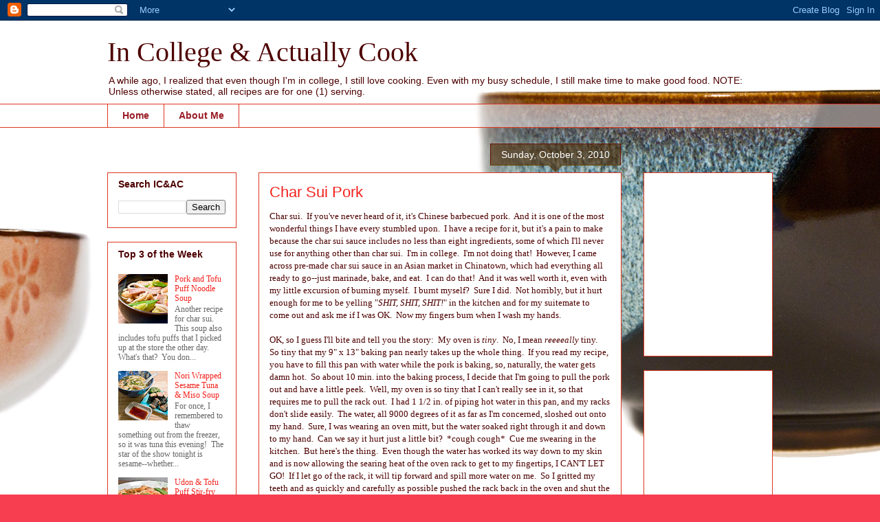

--- FILE ---
content_type: text/html; charset=UTF-8
request_url: http://blog.emilyvukson.com/2010/10/char-sui-pork.html
body_size: 17991
content:
<!DOCTYPE html>
<html class='v2' dir='ltr' xmlns='http://www.w3.org/1999/xhtml' xmlns:b='http://www.google.com/2005/gml/b' xmlns:data='http://www.google.com/2005/gml/data' xmlns:expr='http://www.google.com/2005/gml/expr'>
<head>
<link href='https://www.blogger.com/static/v1/widgets/335934321-css_bundle_v2.css' rel='stylesheet' type='text/css'/>
<meta content='IE=EmulateIE7' http-equiv='X-UA-Compatible'/>
<meta content='width=1100' name='viewport'/>
<meta content='text/html; charset=UTF-8' http-equiv='Content-Type'/>
<meta content='blogger' name='generator'/>
<link href='http://blog.emilyvukson.com/favicon.ico' rel='icon' type='image/x-icon'/>
<link href='http://blog.emilyvukson.com/2010/10/char-sui-pork.html' rel='canonical'/>
<link rel="alternate" type="application/atom+xml" title="In College &amp; Actually Cook - Atom" href="http://blog.emilyvukson.com/feeds/posts/default" />
<link rel="alternate" type="application/rss+xml" title="In College &amp; Actually Cook - RSS" href="http://blog.emilyvukson.com/feeds/posts/default?alt=rss" />
<link rel="service.post" type="application/atom+xml" title="In College &amp; Actually Cook - Atom" href="https://www.blogger.com/feeds/7258903561442080377/posts/default" />

<link rel="alternate" type="application/atom+xml" title="In College &amp; Actually Cook - Atom" href="http://blog.emilyvukson.com/feeds/2449830597599864511/comments/default" />
<!--Can't find substitution for tag [blog.ieCssRetrofitLinks]-->
<link href='https://blogger.googleusercontent.com/img/b/R29vZ2xl/AVvXsEiTlxZ68WCVq0LOVfWWl0OGmprLNs8dSTWTq2HZZMoLKsb5ttzNSbSc9hB6uVqhU1PQpAN29v0c5i8X4zMUY_T0xMR2sz93Y5NB5hGJkffvyFYiWO3x60lw-CzD91KilE8_j17dZ5GcV7u4/s400/char_sui+copy.JPG' rel='image_src'/>
<meta content='http://blog.emilyvukson.com/2010/10/char-sui-pork.html' property='og:url'/>
<meta content='Char Sui Pork' property='og:title'/>
<meta content='Char sui.  If you&#39;ve never heard of it, it&#39;s Chinese barbecued pork.  And it is one of the most wonderful things I have every stumbled upon....' property='og:description'/>
<meta content='https://blogger.googleusercontent.com/img/b/R29vZ2xl/AVvXsEiTlxZ68WCVq0LOVfWWl0OGmprLNs8dSTWTq2HZZMoLKsb5ttzNSbSc9hB6uVqhU1PQpAN29v0c5i8X4zMUY_T0xMR2sz93Y5NB5hGJkffvyFYiWO3x60lw-CzD91KilE8_j17dZ5GcV7u4/w1200-h630-p-k-no-nu/char_sui+copy.JPG' property='og:image'/>
<title>In College &amp; Actually Cook: Char Sui Pork</title>
<style id='page-skin-1' type='text/css'><!--
/*
-----------------------------------------------
Blogger Template Style
Name:     Awesome Inc.
Designer: Tina Chen
URL:      tinachen.org
----------------------------------------------- */
/* Variable definitions
====================
<Variable name="keycolor" description="Main Color" type="color" default="#ffffff"/>
<Group description="Page" selector="body">
<Variable name="body.font" description="Font" type="font"
default="normal normal 13px Arial, Tahoma, Helvetica, FreeSans, sans-serif"/>
<Variable name="body.background.color" description="Background Color" type="color" default="#000000"/>
<Variable name="body.text.color" description="Text Color" type="color" default="#ffffff"/>
</Group>
<Group description="Links" selector=".main-inner">
<Variable name="link.color" description="Link Color" type="color" default="#888888"/>
<Variable name="link.visited.color" description="Visited Color" type="color" default="#444444"/>
<Variable name="link.hover.color" description="Hover Color" type="color" default="#cccccc"/>
</Group>
<Group description="Blog Title" selector=".header h1">
<Variable name="header.font" description="Title Font" type="font"
default="normal bold 40px Arial, Tahoma, Helvetica, FreeSans, sans-serif"/>
<Variable name="header.text.color" description="Title Color" type="color" default="#4e0000" />
<Variable name="header.background.color" description="Header Background" type="color" default="transparent" />
</Group>
<Group description="Blog Description" selector=".header .description">
<Variable name="description.font" description="Font" type="font"
default="normal normal 14px Arial, Tahoma, Helvetica, FreeSans, sans-serif"/>
<Variable name="description.text.color" description="Text Color" type="color"
default="#4e0000" />
</Group>
<Group description="Tabs Text" selector=".tabs-inner .widget li a">
<Variable name="tabs.font" description="Font" type="font"
default="normal bold 14px Arial, Tahoma, Helvetica, FreeSans, sans-serif"/>
<Variable name="tabs.text.color" description="Text Color" type="color" default="#4e0000"/>
<Variable name="tabs.selected.text.color" description="Selected Color" type="color" default="#991d26"/>
</Group>
<Group description="Tabs Background" selector=".tabs-outer .PageList">
<Variable name="tabs.background.color" description="Background Color" type="color" default="#141414"/>
<Variable name="tabs.selected.background.color" description="Selected Color" type="color" default="#444444"/>
<Variable name="tabs.border.color" description="Border Color" type="color" default="#dc3822"/>
</Group>
<Group description="Date Header" selector=".main-inner .widget h2.date-header, .main-inner .widget h2.date-header span">
<Variable name="date.font" description="Font" type="font"
default="normal normal 14px Arial, Tahoma, Helvetica, FreeSans, sans-serif"/>
<Variable name="date.text.color" description="Text Color" type="color" default="#666666"/>
<Variable name="date.border.color" description="Border Color" type="color" default="#dc3822"/>
</Group>
<Group description="Post Title" selector="h3.post-title, h4, h3.post-title a">
<Variable name="post.title.font" description="Font" type="font"
default="normal bold 22px Arial, Tahoma, Helvetica, FreeSans, sans-serif"/>
<Variable name="post.title.text.color" description="Text Color" type="color" default="#4e0000"/>
</Group>
<Group description="Post Background" selector=".post">
<Variable name="post.background.color" description="Background Color" type="color" default="#ffffff" />
<Variable name="post.border.color" description="Border Color" type="color" default="#dc3822" />
<Variable name="post.border.bevel.color" description="Bevel Color" type="color" default="#dc3822"/>
</Group>
<Group description="Gadget Title" selector="h2">
<Variable name="widget.title.font" description="Font" type="font"
default="normal bold 14px Arial, Tahoma, Helvetica, FreeSans, sans-serif"/>
<Variable name="widget.title.text.color" description="Text Color" type="color" default="#4e0000"/>
</Group>
<Group description="Gadget Text" selector=".sidebar .widget">
<Variable name="widget.font" description="Font" type="font"
default="normal normal 14px Arial, Tahoma, Helvetica, FreeSans, sans-serif"/>
<Variable name="widget.text.color" description="Text Color" type="color" default="#4e0000"/>
<Variable name="widget.alternate.text.color" description="Alternate Color" type="color" default="#666666"/>
</Group>
<Group description="Gadget Links" selector=".sidebar .widget">
<Variable name="widget.link.color" description="Link Color" type="color" default="#f3211c"/>
<Variable name="widget.link.visited.color" description="Visited Color" type="color" default="#b53a4e"/>
<Variable name="widget.link.hover.color" description="Hover Color" type="color" default="#f3211c"/>
</Group>
<Group description="Gadget Background" selector=".sidebar .widget">
<Variable name="widget.background.color" description="Background Color" type="color" default="#141414"/>
<Variable name="widget.border.color" description="Border Color" type="color" default="#222222"/>
<Variable name="widget.border.bevel.color" description="Bevel Color" type="color" default="#000000"/>
</Group>
<Group description="Sidebar Background" selector=".column-left-inner .column-right-inner">
<Variable name="widget.outer.background.color" description="Background Color" type="color" default="transparent" />
</Group>
<Group description="Images" selector=".main-inner">
<Variable name="image.background.color" description="Background Color" type="color" default="transparent"/>
<Variable name="image.border.color" description="Border Color" type="color" default="transparent"/>
</Group>
<Group description="Feed" selector=".blog-feeds">
<Variable name="feed.text.color" description="Text Color" type="color" default="#4e0000"/>
</Group>
<Group description="Feed Links" selector=".blog-feeds">
<Variable name="feed.link.color" description="Link Color" type="color" default="#f3211c"/>
<Variable name="feed.link.visited.color" description="Visited Color" type="color" default="#b53a4e"/>
<Variable name="feed.link.hover.color" description="Hover Color" type="color" default="#f3211c"/>
</Group>
<Group description="Pager" selector=".blog-pager">
<Variable name="pager.background.color" description="Background Color" type="color" default="#ffffff" />
</Group>
<Group description="Footer" selector=".footer-outer">
<Variable name="footer.background.color" description="Background Color" type="color" default="#ffffff" />
<Variable name="footer.text.color" description="Text Color" type="color" default="#4e0000" />
</Group>
<Variable name="title.shadow.spread" description="Title Shadow" type="length" default="-1px"/>
<Variable name="body.background" description="Body Background" type="background"
color="#f73d50"
default="$(color) none repeat scroll top left"/>
<Variable name="body.background.gradient.cap" description="Body Gradient Cap" type="url"
default="none"/>
<Variable name="tabs.background.gradient" description="Tabs Background Gradient" type="url"
default="none"/>
<Variable name="header.background.gradient" description="Header Background Gradient" type="url" default="none" />
<Variable name="header.padding.top" description="Header Top Padding" type="length" default="22px" />
<Variable name="header.margin.top" description="Header Top Margin" type="length" default="0" />
<Variable name="header.margin.bottom" description="Header Bottom Margin" type="length" default="0" />
<Variable name="widget.padding.top" description="Widget Padding Top" type="length" default="8px" />
<Variable name="widget.padding.side" description="Widget Padding Side" type="length" default="15px" />
<Variable name="widget.outer.margin.top" description="Widget Top Margin" type="length" default="0" />
<Variable name="widget.outer.background.gradient" description="Gradient" type="url" default="none" />
<Variable name="widget.border.radius" description="Gadget Border Radius" type="length" default="0" />
<Variable name="outer.shadow.spread" description="Outer Shadow Size" type="length" default="0" />
<Variable name="date.header.border.radius.top" description="Date Header Border Radius Top" type="length" default="0" />
<Variable name="date.header.position" description="Date Header Position" type="length" default="15px" />
<Variable name="date.space" description="Date Space" type="length" default="30px" />
<Variable name="date.position" description="Date Float" type="string" default="static" />
<Variable name="date.padding.bottom" description="Date Padding Bottom" type="length" default="0" />
<Variable name="date.border.size" description="Date Border Size" type="length" default="0" />
<Variable name="date.background" description="Date Background" type="background" color="transparent"
default="$(color) none no-repeat scroll top left" />
<Variable name="date.last.space.bottom" description="Date Last Space Bottom" type="length"
default="20px" />
<Variable name="date.last.border.radius.bottom" description="Date Last bottom radius" type="length" default="0" />
<Variable name="post.first.padding.top" description="First Post Padding Top" type="length" default="0" />
<Variable name="image.shadow.spread" description="Image Shadow Size" type="length" default="0"/>
<Variable name="image.border.radius" description="Image Border Radius" type="length" default="0"/>
<Variable name="separator.outdent" description="Separator Outdent" type="length" default="15px" />
<Variable name="title.separator.border.size" description="Widget Title Border Size" type="length" default="1px" />
<Variable name="list.separator.border.size" description="List Separator Border Size" type="length" default="1px" />
<Variable name="shadow.spread" description="Shadow Size" type="length" default="0"/>
<Variable name="startSide" description="Side where text starts in blog language" type="automatic" default="left"/>
<Variable name="endSide" description="Side where text ends in blog language" type="automatic" default="right"/>
<Variable name="date.side" description="Side where date header is placed" type="string" default="right"/>
<Variable name="pager.border.radius.top" description="Pager Border Top Radius" type="length" default="0" />
<Variable name="pager.space.top" description="Pager Top Space" type="length" default="1em" />
<Variable name="footer.background.gradient" description="Background Gradient" type="url" default="none" />
*/
/* Content
----------------------------------------------- */
body {
font: normal normal 13px Georgia, Utopia, 'Palatino Linotype', Palatino, serif;;
color: #4e0000;
background: #f73d50 url(http://1.bp.blogspot.com/_kBWI9NYXe1k/TKwZ6vf8XMI/AAAAAAAAAFg/7hxh5JsHQ-A/s0-R/blog_background.jpg) no-repeat fixed top right;
}
html body .content-outer {
min-width: 0;
max-width: 100%;
width: 100%;
}
a:link {
text-decoration: none;
color: #f3211c;
}
a:visited {
text-decoration: none;
color: #b53a4e;
}
a:hover {
text-decoration: underline;
color: #f3211c;
}
.body-fauxcolumn-outer .cap-top {
position: absolute;
z-index: 1;
height: 276px;
width: 100%;
background: transparent none repeat-x scroll top left;
_background-image: none;
}
/* Columns
----------------------------------------------- */
.content-inner {
padding: 0;
}
.header-inner .section {
margin: 0 16px;
}
.tabs-inner .section {
margin: 0 16px;
}
.main-inner {
padding-top: 65px;
}
.main-inner .column-center-inner,
.main-inner .column-left-inner,
.main-inner .column-right-inner {
padding: 0 5px;
}
*+html body .main-inner .column-center-inner {
margin-top: -65px;
}
#layout .main-inner .column-center-inner {
margin-top: 0;
}
/* Header
----------------------------------------------- */
.header-outer {
margin: 0 0 0 0;
background: transparent none repeat scroll 0 0;
}
.Header h1 {
font: normal normal 40px Georgia, Utopia, 'Palatino Linotype', Palatino, serif;;
color: #4e0000;
text-shadow: 0 0 -1px #000000;
}
.Header h1 a {
color: #4e0000;
}
.Header .description {
font: normal normal 14px Arial, Tahoma, Helvetica, FreeSans, sans-serif;;
color: #4e0000;
}
.header-inner .Header .titlewrapper,
.header-inner .Header .descriptionwrapper {
padding-left: 0;
padding-right: 0;
margin-bottom: 0;
}
.header-inner .Header .titlewrapper {
padding-top: 22px;
}
/* Tabs
----------------------------------------------- */
.tabs-outer {
overflow: hidden;
position: relative;
background: transparent url(http://www.blogblog.com/1kt/awesomeinc/tabs_gradient_groovy.png) repeat scroll 0 0;
}
#layout .tabs-outer {
overflow: visible;
}
.tabs-cap-top, .tabs-cap-bottom {
position: absolute;
width: 100%;
border-top: 1px solid #dc3822;
}
.tabs-cap-bottom {
bottom: 0;
}
.tabs-inner .widget li a {
display: inline-block;
margin: 0;
padding: .6em 1.5em;
font: normal bold 14px Arial, Tahoma, Helvetica, FreeSans, sans-serif;
color: #991d26;
border-top: 1px solid #dc3822;
border-bottom: 1px solid #dc3822;
border-left: 1px solid #dc3822;
}
.tabs-inner .widget li:last-child a {
border-right: 1px solid #dc3822;
}
.tabs-inner .widget li.selected a, .tabs-inner .widget li a:hover {
background: #ffdddd url(http://www.blogblog.com/1kt/awesomeinc/tabs_gradient_groovy.png) repeat-x scroll 0 -100px;
color: #3c0100;
}
/* Headings
----------------------------------------------- */
h2 {
font: normal bold 14px Arial, Tahoma, Helvetica, FreeSans, sans-serif;
color: #4e0000;
}
/* Widgets
----------------------------------------------- */
.main-inner .section {
margin: 0 27px;
padding: 0;
}
.main-inner .column-left-outer,
.main-inner .column-right-outer {
margin-top: 0;
}
#layout .main-inner .column-left-outer,
#layout .main-inner .column-right-outer {
margin-top: 0;
}
.main-inner .column-left-inner,
.main-inner .column-right-inner {
background: transparent none repeat 0 0;
-moz-box-shadow: 0 0 0 rgba(0, 0, 0, .2);
-webkit-box-shadow: 0 0 0 rgba(0, 0, 0, .2);
-goog-ms-box-shadow: 0 0 0 rgba(0, 0, 0, .2);
box-shadow: 0 0 0 rgba(0, 0, 0, .2);
-moz-border-radius: 0;
-webkit-border-radius: 0;
-goog-ms-border-radius: 0;
border-radius: 0;
}
#layout .main-inner .column-left-inner,
#layout .main-inner .column-right-inner {
margin-top: 0;
}
.sidebar .widget {
font: normal normal 12px Georgia, Utopia, 'Palatino Linotype', Palatino, serif;;
color: #4e0000;
}
.sidebar .widget a:link {
color: #f3211c;
}
.sidebar .widget a:visited {
color: #b53a4e;
}
.sidebar .widget a:hover {
color: #f3211c;
}
.sidebar .widget h2 {
text-shadow: 0 0 -1px #000000;
}
.main-inner .widget {
background-color: #ffffff;
border: 1px solid #dc3822;
padding: 0 15px 15px;
margin: 20px -16px;
-moz-box-shadow: 0 0 0 rgba(0, 0, 0, .2);
-webkit-box-shadow: 0 0 0 rgba(0, 0, 0, .2);
-goog-ms-box-shadow: 0 0 0 rgba(0, 0, 0, .2);
box-shadow: 0 0 0 rgba(0, 0, 0, .2);
-moz-border-radius: 0;
-webkit-border-radius: 0;
-goog-ms-border-radius: 0;
border-radius: 0;
}
.main-inner .widget h2 {
margin: 0 -0;
padding: .6em 0 .5em;
border-bottom: 1px solid transparent;
}
.footer-inner .widget h2 {
padding: 0 0 .4em;
border-bottom: 1px solid transparent;
}
.main-inner .widget h2 + div, .footer-inner .widget h2 + div {
border-top: 0 solid #dc3822;
padding-top: 0;
}
.main-inner .widget .widget-content {
margin: 0 -0;
padding: 7px 0 0;
}
.main-inner .widget ul, .main-inner .widget #ArchiveList ul.flat {
margin: -0 -15px 0;
padding: 0;
list-style: none;
}
.main-inner .widget #ArchiveList {
margin: -0 0 0;
}
.main-inner .widget ul li, .main-inner .widget #ArchiveList ul.flat li {
padding: .5em 15px;
text-indent: 0;
color: #666666;
border-top: 0 solid #dc3822;
border-bottom: 1px solid transparent;
}
.main-inner .widget #ArchiveList ul li {
padding-top: .25em;
padding-bottom: .25em;
}
.main-inner .widget ul li:first-child, .main-inner .widget #ArchiveList ul.flat li:first-child {
border-top: none;
}
.main-inner .widget ul li:last-child, .main-inner .widget #ArchiveList ul.flat li:last-child {
border-bottom: none;
}
.post-body {
position: relative;
}
.main-inner .widget .post-body ul {
padding: 0 2.5em;
margin: .5em 0;
list-style: disc;
}
.main-inner .widget .post-body ul li {
padding: 0.25em 0;
margin-bottom: .25em;
color: #4e0000;
border: none;
}
.footer-inner .widget ul {
padding: 0;
list-style: none;
}
.widget .zippy {
color: #666666;
}
/* Posts
----------------------------------------------- */
body .main-inner .Blog {
padding: 0;
margin-bottom: 1em;
background-color: transparent;
border: none;
-moz-box-shadow: 0 0 0 rgba(0, 0, 0, 0);
-webkit-box-shadow: 0 0 0 rgba(0, 0, 0, 0);
-goog-ms-box-shadow: 0 0 0 rgba(0, 0, 0, 0);
box-shadow: 0 0 0 rgba(0, 0, 0, 0);
}
.main-inner .section:last-child .Blog:last-child {
padding: 0;
margin-bottom: 1em;
}
.main-inner .widget h2.date-header {
margin: 0 -15px 1px;
padding: 0 0 10px 0;
font: normal normal 14px Arial, Tahoma, Helvetica, FreeSans, sans-serif;
color: #ffffff;
background: transparent url(http://www.blogblog.com/1kt/awesomeinc/date_background_groovy.png) repeat-x scroll bottom center;
border-top: 1px solid #661000;
border-bottom: 1px solid transparent;
-moz-border-radius-topleft: 0;
-moz-border-radius-topright: 0;
-webkit-border-top-left-radius: 0;
-webkit-border-top-right-radius: 0;
border-top-left-radius: 0;
border-top-right-radius: 0;
position: absolute;
bottom: 100%;
right: 15px;
text-shadow: 0 0 -1px #000000;
}
.main-inner .widget h2.date-header span {
font: normal normal 14px Arial, Tahoma, Helvetica, FreeSans, sans-serif;
display: block;
padding: .5em 15px;
border-left: 1px solid #661000;
border-right: 1px solid #661000;
}
.date-outer {
position: relative;
margin: 65px 0 20px;
padding: 0 15px;
background-color: #ffffff;
border: 1px solid #dc3822;
-moz-box-shadow: 0 0 0 rgba(0, 0, 0, .2);
-webkit-box-shadow: 0 0 0 rgba(0, 0, 0, .2);
-goog-ms-box-shadow: 0 0 0 rgba(0, 0, 0, .2);
box-shadow: 0 0 0 rgba(0, 0, 0, .2);
-moz-border-radius: 0;
-webkit-border-radius: 0;
-goog-ms-border-radius: 0;
border-radius: 0;
}
.date-outer:first-child {
margin-top: 0;
}
.date-outer:last-child {
margin-bottom: 20px;
-moz-border-radius-bottomleft: 0;
-moz-border-radius-bottomright: 0;
-webkit-border-bottom-left-radius: 0;
-webkit-border-bottom-right-radius: 0;
-goog-ms-border-bottom-left-radius: 0;
-goog-ms-border-bottom-right-radius: 0;
border-bottom-left-radius: 0;
border-bottom-right-radius: 0;
}
.date-posts {
margin: 0 -0;
padding: 0 0;
clear: both;
}
.post-outer, .inline-ad {
border-top: 1px solid #dc3822;
margin: 0 -0;
padding: 15px 0;
}
.post-outer {
padding-bottom: 10px;
}
.post-outer:first-child {
padding-top: 15px;
border-top: none;
}
.post-outer:last-child, .inline-ad:last-child {
border-bottom: none;
}
.post-body {
position: relative;
}
.post-body img {
padding: 8px;
background: transparent;
border: 1px solid transparent;
-moz-box-shadow: 0 0 0 rgba(0, 0, 0, .2);
-webkit-box-shadow: 0 0 0 rgba(0, 0, 0, .2);
box-shadow: 0 0 0 rgba(0, 0, 0, .2);
-moz-border-radius: 0;
-webkit-border-radius: 0;
border-radius: 0;
}
h3.post-title, h4 {
font: normal normal 22px Arial, Tahoma, Helvetica, FreeSans, sans-serif;
color: #f3211c;
}
h3.post-title a {
font: normal normal 22px Arial, Tahoma, Helvetica, FreeSans, sans-serif;
color: #f3211c;
}
h3.post-title a:hover {
color: #f3211c;
text-decoration: underline;
}
.post-header {
margin: 0 0 1em;
}
.post-body {
line-height: 1.4;
}
.post-outer h2 {
color: #4e0000;
}
.post-footer {
margin: 1.5em 0 0;
}
#blog-pager {
padding: 15px;
font-size: 120%;
background-color: #ffffff;
border: 1px solid #dc3822;
-moz-box-shadow: 0 0 0 rgba(0, 0, 0, .2);
-webkit-box-shadow: 0 0 0 rgba(0, 0, 0, .2);
-goog-ms-box-shadow: 0 0 0 rgba(0, 0, 0, .2);
box-shadow: 0 0 0 rgba(0, 0, 0, .2);
-moz-border-radius: 0;
-webkit-border-radius: 0;
-goog-ms-border-radius: 0;
border-radius: 0;
-moz-border-radius-topleft: 0;
-moz-border-radius-topright: 0;
-webkit-border-top-left-radius: 0;
-webkit-border-top-right-radius: 0;
-goog-ms-border-top-left-radius: 0;
-goog-ms-border-top-right-radius: 0;
border-top-left-radius: 0;
border-top-right-radius-topright: 0;
margin-top: 1em;
}
.blog-feeds, .post-feeds {
margin: 1em 0;
text-align: center;
color: #4e0000;
}
.blog-feeds a, .post-feeds a {
color: #ffffff;
}
.blog-feeds a:visited, .post-feeds a:visited {
color: #ffffff;
}
.blog-feeds a:hover, .post-feeds a:hover {
color: #ffffff;
}
.post-outer .comments {
margin-top: 2em;
}
/* Footer
----------------------------------------------- */
.footer-outer {
margin: -0 0 -1px;
padding: 0 0 0;
color: #4e0000;
overflow: hidden;
}
.footer-fauxborder-left {
border-top: 1px solid #dc3822;
background: #ffffff none repeat scroll 0 0;
-moz-box-shadow: 0 0 0 rgba(0, 0, 0, .2);
-webkit-box-shadow: 0 0 0 rgba(0, 0, 0, .2);
-goog-ms-box-shadow: 0 0 0 rgba(0, 0, 0, .2);
box-shadow: 0 0 0 rgba(0, 0, 0, .2);
margin: 0 -0;
}

--></style>
<style id='template-skin-1' type='text/css'><!--
body {
min-width: 1000px;
}
.content-outer, .content-fauxcolumn-outer, .region-inner {
min-width: 1000px;
max-width: 1000px;
_width: 1000px;
}
.main-inner .columns {
padding-left: 220px;
padding-right: 220px;
}
.main-inner .fauxcolumn-center-outer {
left: 220px;
right: 220px;
/* IE6 does not respect left and right together */
_width: expression(this.parentNode.offsetWidth -
parseInt("220px") -
parseInt("220px") + 'px');
}
.main-inner .fauxcolumn-left-outer {
width: 220px;
}
.main-inner .fauxcolumn-right-outer {
width: 220px;
}
.main-inner .column-left-outer {
width: 220px;
right: 100%;
margin-left: -220px;
}
.main-inner .column-right-outer {
width: 220px;
margin-right: -220px;
}
#layout {
min-width: 0;
}
#layout .content-outer {
min-width: 0;
width: 800px;
}
#layout .region-inner {
min-width: 0;
width: auto;
}
--></style>
<link href='https://www.blogger.com/dyn-css/authorization.css?targetBlogID=7258903561442080377&amp;zx=6e370b2e-d3bd-4c40-8a09-4c974c0015f2' media='none' onload='if(media!=&#39;all&#39;)media=&#39;all&#39;' rel='stylesheet'/><noscript><link href='https://www.blogger.com/dyn-css/authorization.css?targetBlogID=7258903561442080377&amp;zx=6e370b2e-d3bd-4c40-8a09-4c974c0015f2' rel='stylesheet'/></noscript>
<meta name='google-adsense-platform-account' content='ca-host-pub-1556223355139109'/>
<meta name='google-adsense-platform-domain' content='blogspot.com'/>

<!-- data-ad-client=ca-pub-0665135713709828 -->

</head>
<body class='loading'>
<div class='navbar section' id='navbar'><div class='widget Navbar' data-version='1' id='Navbar1'><script type="text/javascript">
    function setAttributeOnload(object, attribute, val) {
      if(window.addEventListener) {
        window.addEventListener('load',
          function(){ object[attribute] = val; }, false);
      } else {
        window.attachEvent('onload', function(){ object[attribute] = val; });
      }
    }
  </script>
<div id="navbar-iframe-container"></div>
<script type="text/javascript" src="https://apis.google.com/js/platform.js"></script>
<script type="text/javascript">
      gapi.load("gapi.iframes:gapi.iframes.style.bubble", function() {
        if (gapi.iframes && gapi.iframes.getContext) {
          gapi.iframes.getContext().openChild({
              url: 'https://www.blogger.com/navbar/7258903561442080377?po\x3d2449830597599864511\x26origin\x3dhttp://blog.emilyvukson.com',
              where: document.getElementById("navbar-iframe-container"),
              id: "navbar-iframe"
          });
        }
      });
    </script><script type="text/javascript">
(function() {
var script = document.createElement('script');
script.type = 'text/javascript';
script.src = '//pagead2.googlesyndication.com/pagead/js/google_top_exp.js';
var head = document.getElementsByTagName('head')[0];
if (head) {
head.appendChild(script);
}})();
</script>
</div></div>
<div class='body-fauxcolumns'>
<div class='fauxcolumn-outer body-fauxcolumn-outer'>
<div class='cap-top'>
<div class='cap-left'></div>
<div class='cap-right'></div>
</div>
<div class='fauxborder-left'>
<div class='fauxborder-right'></div>
<div class='fauxcolumn-inner'>
</div>
</div>
<div class='cap-bottom'>
<div class='cap-left'></div>
<div class='cap-right'></div>
</div>
</div>
</div>
<div class='content'>
<div class='content-fauxcolumns'>
<div class='fauxcolumn-outer content-fauxcolumn-outer'>
<div class='cap-top'>
<div class='cap-left'></div>
<div class='cap-right'></div>
</div>
<div class='fauxborder-left'>
<div class='fauxborder-right'></div>
<div class='fauxcolumn-inner'>
</div>
</div>
<div class='cap-bottom'>
<div class='cap-left'></div>
<div class='cap-right'></div>
</div>
</div>
</div>
<div class='content-outer'>
<div class='content-cap-top cap-top'>
<div class='cap-left'></div>
<div class='cap-right'></div>
</div>
<div class='fauxborder-left content-fauxborder-left'>
<div class='fauxborder-right content-fauxborder-right'></div>
<div class='content-inner'>
<header>
<div class='header-outer'>
<div class='header-cap-top cap-top'>
<div class='cap-left'></div>
<div class='cap-right'></div>
</div>
<div class='fauxborder-left header-fauxborder-left'>
<div class='fauxborder-right header-fauxborder-right'></div>
<div class='region-inner header-inner'>
<div class='header section' id='header'><div class='widget Header' data-version='1' id='Header1'>
<div id='header-inner'>
<div class='titlewrapper'>
<h1 class='title'>
<a href='http://blog.emilyvukson.com/'>
In College &amp; Actually Cook
</a>
</h1>
</div>
<div class='descriptionwrapper'>
<p class='description'><span>A while ago, I realized that even though I'm in college, I still love cooking. 
Even with my busy schedule, I still make time to make good food.  NOTE:  Unless otherwise stated, all recipes are for one (1) serving.</span></p>
</div>
</div>
</div></div>
</div>
</div>
<div class='header-cap-bottom cap-bottom'>
<div class='cap-left'></div>
<div class='cap-right'></div>
</div>
</div>
</header>
<div class='tabs-outer'>
<div class='tabs-cap-top cap-top'>
<div class='cap-left'></div>
<div class='cap-right'></div>
</div>
<div class='fauxborder-left tabs-fauxborder-left'>
<div class='fauxborder-right tabs-fauxborder-right'></div>
<div class='region-inner tabs-inner'>
<div class='tabs section' id='crosscol'><div class='widget PageList' data-version='1' id='PageList1'>
<h2>Pages</h2>
<div class='widget-content'>
<ul>
<li>
<a href='http://blog.emilyvukson.com/'>Home</a>
</li>
<li>
<a href='http://blog.emilyvukson.com/p/about-me.html'>About Me</a>
</li>
</ul>
<div class='clear'></div>
</div>
</div></div>
<div class='tabs no-items section' id='crosscol-overflow'></div>
</div>
</div>
<div class='tabs-cap-bottom cap-bottom'>
<div class='cap-left'></div>
<div class='cap-right'></div>
</div>
</div>
<div class='main-outer'>
<div class='main-cap-top cap-top'>
<div class='cap-left'></div>
<div class='cap-right'></div>
</div>
<div class='fauxborder-left main-fauxborder-left'>
<div class='fauxborder-right main-fauxborder-right'></div>
<div class='region-inner main-inner'>
<div class='columns fauxcolumns'>
<div class='fauxcolumn-outer fauxcolumn-center-outer'>
<div class='cap-top'>
<div class='cap-left'></div>
<div class='cap-right'></div>
</div>
<div class='fauxborder-left'>
<div class='fauxborder-right'></div>
<div class='fauxcolumn-inner'>
</div>
</div>
<div class='cap-bottom'>
<div class='cap-left'></div>
<div class='cap-right'></div>
</div>
</div>
<div class='fauxcolumn-outer fauxcolumn-left-outer'>
<div class='cap-top'>
<div class='cap-left'></div>
<div class='cap-right'></div>
</div>
<div class='fauxborder-left'>
<div class='fauxborder-right'></div>
<div class='fauxcolumn-inner'>
</div>
</div>
<div class='cap-bottom'>
<div class='cap-left'></div>
<div class='cap-right'></div>
</div>
</div>
<div class='fauxcolumn-outer fauxcolumn-right-outer'>
<div class='cap-top'>
<div class='cap-left'></div>
<div class='cap-right'></div>
</div>
<div class='fauxborder-left'>
<div class='fauxborder-right'></div>
<div class='fauxcolumn-inner'>
</div>
</div>
<div class='cap-bottom'>
<div class='cap-left'></div>
<div class='cap-right'></div>
</div>
</div>
<!-- corrects IE6 width calculation -->
<div class='columns-inner'>
<div class='column-center-outer'>
<div class='column-center-inner'>
<div class='main section' id='main'><div class='widget Blog' data-version='1' id='Blog1'>
<div class='blog-posts hfeed'>

          <div class="date-outer">
        
<h2 class='date-header'><span>Sunday, October 3, 2010</span></h2>

          <div class="date-posts">
        
<div class='post-outer'>
<div class='post hentry'>
<a name='2449830597599864511'></a>
<h3 class='post-title entry-title'>
Char Sui Pork
</h3>
<div class='post-header'>
<div class='post-header-line-1'></div>
</div>
<div class='post-body entry-content'>
Char sui.&nbsp; If you've never heard of it, it's Chinese barbecued pork.&nbsp; And it is one of the most wonderful things I have every stumbled upon.&nbsp; I have a recipe for it, but it's a pain to make because the char sui sauce includes no less than eight ingredients, some of which I'll never use for anything other than char sui.&nbsp; I'm in college.&nbsp; I'm not doing that!&nbsp; However, I came across pre-made char sui sauce in an Asian market in Chinatown, which had everything all ready to go--just marinade, bake, and eat.&nbsp; I can do that!&nbsp; And it was well worth it, even with my little excursion of burning myself.&nbsp; I burnt myself?&nbsp; Sure I did.&nbsp; Not horribly, but it hurt enough for me to be yelling "<i>SHIT, SHIT, SHIT!</i>" in the kitchen and for my suitemate to come out and ask me if I was OK.&nbsp; Now my fingers burn when I wash my hands.<br />
<br />
OK, so I guess I'll bite and tell you the story:&nbsp; My oven is <i>tiny</i>.&nbsp; No, I mean <i>reeeeally</i> tiny.&nbsp; So tiny that my 9" x 13" baking pan nearly takes up the whole thing.&nbsp; If you read my recipe, you have to fill this pan with water while the pork is baking, so, naturally, the water gets damn hot.&nbsp; So about 10 min. into the baking process, I decide that I'm going to pull the pork out and have a little peek.&nbsp; Well, my oven is so tiny that I can't really see in it, so that requires me to pull the rack out.&nbsp; I had 1 1/2 in. of piping hot water in this pan, and my racks don't slide easily.&nbsp; The water, all 9000 degrees of it as far as I'm concerned, sloshed out onto my hand.&nbsp; Sure, I was wearing an oven mitt, but the water soaked right through it and down to my hand.&nbsp; Can we say it hurt just a little bit?&nbsp; *cough cough*&nbsp; Cue me swearing in the kitchen.&nbsp; But here's the thing.&nbsp; Even though the water has worked its way down to my skin and is now allowing the searing heat of the oven rack to get to my fingertips, I CAN'T LET GO!&nbsp; If I let go of the rack, it will tip forward and spill more water on me.&nbsp; So I gritted my teeth and as quickly and carefully as possible pushed the rack back in the oven and shut the door, whipping off the oven mitts and plunging my hands into ice water.&nbsp; So there.&nbsp; I'll tell you right now, don't fill your pan that much.&nbsp; Just don't do it.<br />
<br />
Here's a tip if you've got an oven like mine and your pork's done baking:&nbsp; Don't remove the pan, don't touch the over rack.&nbsp; Just pull out the rack the pork is on.&nbsp; Turn off the oven and leave the door open for everything to cool.&nbsp; Only if and when the oven and everything in it is cool should you attempt to remove the pan, and you'll probably end up spilling it anyway.&nbsp; Although, this should be the case <i>only</i> if you're an idiot like me and use some obnoxious amount of water, but I digress.<br />
<br />
OK, so I'll shut up and give you the recipe.&nbsp; You should try this because it's awesome, and makes the most flavorful and tender pork you've ever had!<br />
<br />
<table align="center" cellpadding="0" cellspacing="0" class="tr-caption-container" style="margin-left: auto; margin-right: auto; text-align: center;"><tbody>
<tr><td style="text-align: center;"><img border="0" height="266" src="https://blogger.googleusercontent.com/img/b/R29vZ2xl/AVvXsEiTlxZ68WCVq0LOVfWWl0OGmprLNs8dSTWTq2HZZMoLKsb5ttzNSbSc9hB6uVqhU1PQpAN29v0c5i8X4zMUY_T0xMR2sz93Y5NB5hGJkffvyFYiWO3x60lw-CzD91KilE8_j17dZ5GcV7u4/s400/char_sui+copy.JPG" style="margin-left: auto; margin-right: auto;" width="400" /></td></tr>
<tr><td class="tr-caption" style="text-align: center;">char sui has a lovely salty/sweet caramel-like glaze</td></tr>
</tbody></table><div class="separator" style="clear: both; text-align: center;"><a href="https://blogger.googleusercontent.com/img/b/R29vZ2xl/AVvXsEiTlxZ68WCVq0LOVfWWl0OGmprLNs8dSTWTq2HZZMoLKsb5ttzNSbSc9hB6uVqhU1PQpAN29v0c5i8X4zMUY_T0xMR2sz93Y5NB5hGJkffvyFYiWO3x60lw-CzD91KilE8_j17dZ5GcV7u4/s1600/char_sui+copy.JPG" imageanchor="1" style="margin-left: 1em; margin-right: 1em;"></a></div>Char Sui Pork<br />
<br />
1 lb. pork (pork loin or shoulder is best), cut into quarters<br />
6 Tbsp. char sui sauce, divided<br />
hot cooked rice (either make it fresh or use a frozen rice packet)<br />
vegetables (I used baby bok choy and baby spinach)<br />
<br />
Put the pork pieces in a bowl and add 5 Tbsp. of the char sui sauce.&nbsp; Using your hands, toss the pork around in the sauce to coat well.&nbsp; Cover the bowl with plastic wrap and put in the refrigerator to marinate.&nbsp; Marinate for MIN. 2 HOURS, up to overnight.&nbsp; (I let mine marinate between 4 and 5 hours).<br />
<br />
Heat your oven to 350 degrees.&nbsp; Take a large baking pan and fill it no more than 1/2 in. with water (more than that, and your story will sound like mine above.)&nbsp; Place a rack (a cooling rack works well) on top of the pan of water and add the pork pieces, well coated in the sauce, on top.&nbsp; Y<i>es, some of the sauce will drip into the water.&nbsp; That's OK, just don't let the pork dangle into the water.&nbsp; </i>Put the whole thing into the oven and bake for 30 minutes.&nbsp; (<i>If you don't have rice already made, start cooking your rice now.</i>)<br />
<br />
After 30 minutes, check to see if the pork is done by slicing a piece open at the very thickest part of the thickest piece.&nbsp; It should be all white on the inside--no pink!&nbsp; If it needs more cooking, return the pork to the oven and keep checking it every so often (maybe 5-7 min. at a time depending on how raw it was at the first check) until the pork is done cooking.&nbsp; It should be very juicy.&nbsp; Remove the pork from the oven and let stand at least 10 minutes.&nbsp; <i>This helps it suck all the juices back into itself.&nbsp; DON'T CUT IT YET!!!</i><br />
<br />
Heat the last Tbsp. of char sui sauce in the microwave, just until it's fluid.&nbsp; Brush this extra sauce all over the cooked pork.<i> </i><br />
<br />
Heat up your rice if you're using leftover rice or a frozen packet, and boil water in a pot for the vegetables.&nbsp; Add the spinach and bok choy and boil until tender.&nbsp; Drain well.<br />
<br />
Cut your pork into 1/4 in. slices and serve with the rice and vegetables.
<div style='clear: both;'></div>
</div>
<div class='post-footer'>
<div class='post-footer-line post-footer-line-1'><span class='post-author vcard'>
Posted by
<span class='fn'>Emily</span>
</span>
<span class='post-timestamp'>
at
<a class='timestamp-link' href='http://blog.emilyvukson.com/2010/10/char-sui-pork.html' rel='bookmark' title='permanent link'><abbr class='published' title='2010-10-03T23:21:00-04:00'>11:21&#8239;PM</abbr></a>
</span>
<span class='post-comment-link'>
</span>
<span class='post-icons'>
<span class='item-control blog-admin pid-443970081'>
<a href='https://www.blogger.com/post-edit.g?blogID=7258903561442080377&postID=2449830597599864511&from=pencil' title='Edit Post'>
<img alt='' class='icon-action' height='18' src='https://resources.blogblog.com/img/icon18_edit_allbkg.gif' width='18'/>
</a>
</span>
</span>
<div class='post-share-buttons'>
<a class='goog-inline-block share-button sb-email' href='https://www.blogger.com/share-post.g?blogID=7258903561442080377&postID=2449830597599864511&target=email' target='_blank' title='Email This'><span class='share-button-link-text'>Email This</span></a><a class='goog-inline-block share-button sb-blog' href='https://www.blogger.com/share-post.g?blogID=7258903561442080377&postID=2449830597599864511&target=blog' onclick='window.open(this.href, "_blank", "height=270,width=475"); return false;' target='_blank' title='BlogThis!'><span class='share-button-link-text'>BlogThis!</span></a><a class='goog-inline-block share-button sb-twitter' href='https://www.blogger.com/share-post.g?blogID=7258903561442080377&postID=2449830597599864511&target=twitter' target='_blank' title='Share to X'><span class='share-button-link-text'>Share to X</span></a><a class='goog-inline-block share-button sb-facebook' href='https://www.blogger.com/share-post.g?blogID=7258903561442080377&postID=2449830597599864511&target=facebook' onclick='window.open(this.href, "_blank", "height=430,width=640"); return false;' target='_blank' title='Share to Facebook'><span class='share-button-link-text'>Share to Facebook</span></a><a class='goog-inline-block share-button sb-pinterest' href='https://www.blogger.com/share-post.g?blogID=7258903561442080377&postID=2449830597599864511&target=pinterest' target='_blank' title='Share to Pinterest'><span class='share-button-link-text'>Share to Pinterest</span></a>
</div>
<span class='post-backlinks post-comment-link'>
</span>
</div>
<div class='post-footer-line post-footer-line-2'><span class='post-labels'>
</span>
</div>
<div class='post-footer-line post-footer-line-3'><span class='post-location'>
</span>
</div>
</div>
</div>
<div class='comments' id='comments'>
<a name='comments'></a>
<h4>4 comments:</h4>
<div class='comments-content'>
<script async='async' src='' type='text/javascript'></script>
<script type='text/javascript'>
    (function() {
      var items = null;
      var msgs = null;
      var config = {};

// <![CDATA[
      var cursor = null;
      if (items && items.length > 0) {
        cursor = parseInt(items[items.length - 1].timestamp) + 1;
      }

      var bodyFromEntry = function(entry) {
        var text = (entry &&
                    ((entry.content && entry.content.$t) ||
                     (entry.summary && entry.summary.$t))) ||
            '';
        if (entry && entry.gd$extendedProperty) {
          for (var k in entry.gd$extendedProperty) {
            if (entry.gd$extendedProperty[k].name == 'blogger.contentRemoved') {
              return '<span class="deleted-comment">' + text + '</span>';
            }
          }
        }
        return text;
      }

      var parse = function(data) {
        cursor = null;
        var comments = [];
        if (data && data.feed && data.feed.entry) {
          for (var i = 0, entry; entry = data.feed.entry[i]; i++) {
            var comment = {};
            // comment ID, parsed out of the original id format
            var id = /blog-(\d+).post-(\d+)/.exec(entry.id.$t);
            comment.id = id ? id[2] : null;
            comment.body = bodyFromEntry(entry);
            comment.timestamp = Date.parse(entry.published.$t) + '';
            if (entry.author && entry.author.constructor === Array) {
              var auth = entry.author[0];
              if (auth) {
                comment.author = {
                  name: (auth.name ? auth.name.$t : undefined),
                  profileUrl: (auth.uri ? auth.uri.$t : undefined),
                  avatarUrl: (auth.gd$image ? auth.gd$image.src : undefined)
                };
              }
            }
            if (entry.link) {
              if (entry.link[2]) {
                comment.link = comment.permalink = entry.link[2].href;
              }
              if (entry.link[3]) {
                var pid = /.*comments\/default\/(\d+)\?.*/.exec(entry.link[3].href);
                if (pid && pid[1]) {
                  comment.parentId = pid[1];
                }
              }
            }
            comment.deleteclass = 'item-control blog-admin';
            if (entry.gd$extendedProperty) {
              for (var k in entry.gd$extendedProperty) {
                if (entry.gd$extendedProperty[k].name == 'blogger.itemClass') {
                  comment.deleteclass += ' ' + entry.gd$extendedProperty[k].value;
                } else if (entry.gd$extendedProperty[k].name == 'blogger.displayTime') {
                  comment.displayTime = entry.gd$extendedProperty[k].value;
                }
              }
            }
            comments.push(comment);
          }
        }
        return comments;
      };

      var paginator = function(callback) {
        if (hasMore()) {
          var url = config.feed + '?alt=json&v=2&orderby=published&reverse=false&max-results=50';
          if (cursor) {
            url += '&published-min=' + new Date(cursor).toISOString();
          }
          window.bloggercomments = function(data) {
            var parsed = parse(data);
            cursor = parsed.length < 50 ? null
                : parseInt(parsed[parsed.length - 1].timestamp) + 1
            callback(parsed);
            window.bloggercomments = null;
          }
          url += '&callback=bloggercomments';
          var script = document.createElement('script');
          script.type = 'text/javascript';
          script.src = url;
          document.getElementsByTagName('head')[0].appendChild(script);
        }
      };
      var hasMore = function() {
        return !!cursor;
      };
      var getMeta = function(key, comment) {
        if ('iswriter' == key) {
          var matches = !!comment.author
              && comment.author.name == config.authorName
              && comment.author.profileUrl == config.authorUrl;
          return matches ? 'true' : '';
        } else if ('deletelink' == key) {
          return config.baseUri + '/comment/delete/'
               + config.blogId + '/' + comment.id;
        } else if ('deleteclass' == key) {
          return comment.deleteclass;
        }
        return '';
      };

      var replybox = null;
      var replyUrlParts = null;
      var replyParent = undefined;

      var onReply = function(commentId, domId) {
        if (replybox == null) {
          // lazily cache replybox, and adjust to suit this style:
          replybox = document.getElementById('comment-editor');
          if (replybox != null) {
            replybox.height = '250px';
            replybox.style.display = 'block';
            replyUrlParts = replybox.src.split('#');
          }
        }
        if (replybox && (commentId !== replyParent)) {
          replybox.src = '';
          document.getElementById(domId).insertBefore(replybox, null);
          replybox.src = replyUrlParts[0]
              + (commentId ? '&parentID=' + commentId : '')
              + '#' + replyUrlParts[1];
          replyParent = commentId;
        }
      };

      var hash = (window.location.hash || '#').substring(1);
      var startThread, targetComment;
      if (/^comment-form_/.test(hash)) {
        startThread = hash.substring('comment-form_'.length);
      } else if (/^c[0-9]+$/.test(hash)) {
        targetComment = hash.substring(1);
      }

      // Configure commenting API:
      var configJso = {
        'maxDepth': config.maxThreadDepth
      };
      var provider = {
        'id': config.postId,
        'data': items,
        'loadNext': paginator,
        'hasMore': hasMore,
        'getMeta': getMeta,
        'onReply': onReply,
        'rendered': true,
        'initComment': targetComment,
        'initReplyThread': startThread,
        'config': configJso,
        'messages': msgs
      };

      var render = function() {
        if (window.goog && window.goog.comments) {
          var holder = document.getElementById('comment-holder');
          window.goog.comments.render(holder, provider);
        }
      };

      // render now, or queue to render when library loads:
      if (window.goog && window.goog.comments) {
        render();
      } else {
        window.goog = window.goog || {};
        window.goog.comments = window.goog.comments || {};
        window.goog.comments.loadQueue = window.goog.comments.loadQueue || [];
        window.goog.comments.loadQueue.push(render);
      }
    })();
// ]]>
  </script>
<div id='comment-holder'>
<div class="comment-thread toplevel-thread"><ol id="top-ra"><li class="comment" id="c4774705176326567275"><div class="avatar-image-container"><img src="//resources.blogblog.com/img/blank.gif" alt=""/></div><div class="comment-block"><div class="comment-header"><cite class="user">Sue</cite><span class="icon user "></span><span class="datetime secondary-text"><a rel="nofollow" href="http://blog.emilyvukson.com/2010/10/char-sui-pork.html?showComment=1286191309564#c4774705176326567275">October 4, 2010 at 7:21&#8239;AM</a></span></div><p class="comment-content">What a coinkadink!  I made Chinese BBQ pork last night, too.  Only I cheated even more.  I bought mine already marinated.  YUM!!</p><span class="comment-actions secondary-text"><a class="comment-reply" target="_self" data-comment-id="4774705176326567275">Reply</a><span class="item-control blog-admin blog-admin pid-2011998690"><a target="_self" href="https://www.blogger.com/comment/delete/7258903561442080377/4774705176326567275">Delete</a></span></span></div><div class="comment-replies"><div id="c4774705176326567275-rt" class="comment-thread inline-thread hidden"><span class="thread-toggle thread-expanded"><span class="thread-arrow"></span><span class="thread-count"><a target="_self">Replies</a></span></span><ol id="c4774705176326567275-ra" class="thread-chrome thread-expanded"><div></div><div id="c4774705176326567275-continue" class="continue"><a class="comment-reply" target="_self" data-comment-id="4774705176326567275">Reply</a></div></ol></div></div><div class="comment-replybox-single" id="c4774705176326567275-ce"></div></li><li class="comment" id="c5063187479926944766"><div class="avatar-image-container"><img src="//2.bp.blogspot.com/_pZukHk2BicQ/TIcIYzJ94AI/AAAAAAAAABQ/oQCtalFfsGg/S45-s35/Photo%2Bon%2B2010-08-27%2Bat%2B15.59%2B%25232.jpg" alt=""/></div><div class="comment-block"><div class="comment-header"><cite class="user"><a href="https://www.blogger.com/profile/10116640839123283850" rel="nofollow">Juliza Perez</a></cite><span class="icon user "></span><span class="datetime secondary-text"><a rel="nofollow" href="http://blog.emilyvukson.com/2010/10/char-sui-pork.html?showComment=1286238758085#c5063187479926944766">October 4, 2010 at 8:32&#8239;PM</a></span></div><p class="comment-content">I&#39;m sorry you got burnt, I&#39;m gonna have to try these recipes, they all sound and look yummy. :D</p><span class="comment-actions secondary-text"><a class="comment-reply" target="_self" data-comment-id="5063187479926944766">Reply</a><span class="item-control blog-admin blog-admin pid-1191035873"><a target="_self" href="https://www.blogger.com/comment/delete/7258903561442080377/5063187479926944766">Delete</a></span></span></div><div class="comment-replies"><div id="c5063187479926944766-rt" class="comment-thread inline-thread hidden"><span class="thread-toggle thread-expanded"><span class="thread-arrow"></span><span class="thread-count"><a target="_self">Replies</a></span></span><ol id="c5063187479926944766-ra" class="thread-chrome thread-expanded"><div></div><div id="c5063187479926944766-continue" class="continue"><a class="comment-reply" target="_self" data-comment-id="5063187479926944766">Reply</a></div></ol></div></div><div class="comment-replybox-single" id="c5063187479926944766-ce"></div></li><li class="comment" id="c4022822142907027937"><div class="avatar-image-container"><img src="//blogger.googleusercontent.com/img/b/R29vZ2xl/AVvXsEjOwEK5iRpquI_ToTdLTaivNwm4J7xi_qGdTZ_exlS5HdN5qLX_SlE0TEykHUm02b3QFogLRQB5UdM7UbxpIlTegnzyhmoCBB08HgQKMgEH2n16YRd_xf5WJaMmJcWDW24/s45-c/my_photo.jpg" alt=""/></div><div class="comment-block"><div class="comment-header"><cite class="user"><a href="https://www.blogger.com/profile/16665675282844385678" rel="nofollow">Emily</a></cite><span class="icon user blog-author"></span><span class="datetime secondary-text"><a rel="nofollow" href="http://blog.emilyvukson.com/2010/10/char-sui-pork.html?showComment=1286250334789#c4022822142907027937">October 4, 2010 at 11:45&#8239;PM</a></span></div><p class="comment-content">Thanks, Juliza.  My hand is fine now, thank goodness.</p><span class="comment-actions secondary-text"><a class="comment-reply" target="_self" data-comment-id="4022822142907027937">Reply</a><span class="item-control blog-admin blog-admin pid-443970081"><a target="_self" href="https://www.blogger.com/comment/delete/7258903561442080377/4022822142907027937">Delete</a></span></span></div><div class="comment-replies"><div id="c4022822142907027937-rt" class="comment-thread inline-thread hidden"><span class="thread-toggle thread-expanded"><span class="thread-arrow"></span><span class="thread-count"><a target="_self">Replies</a></span></span><ol id="c4022822142907027937-ra" class="thread-chrome thread-expanded"><div></div><div id="c4022822142907027937-continue" class="continue"><a class="comment-reply" target="_self" data-comment-id="4022822142907027937">Reply</a></div></ol></div></div><div class="comment-replybox-single" id="c4022822142907027937-ce"></div></li><li class="comment" id="c306191417238435185"><div class="avatar-image-container"><img src="//resources.blogblog.com/img/blank.gif" alt=""/></div><div class="comment-block"><div class="comment-header"><cite class="user">Anonymous</cite><span class="icon user "></span><span class="datetime secondary-text"><a rel="nofollow" href="http://blog.emilyvukson.com/2010/10/char-sui-pork.html?showComment=1365629926341#c306191417238435185">April 10, 2013 at 5:38&#8239;PM</a></span></div><p class="comment-content">Valuable info. Fortunate me I discovered your site by chance, and I am surprised why this coincidence did <br>not took place earlier! I bookmarked it.<br><br>Also visit my web blog; <a href="http://www.arabyada.com/index.php?do=/profile-25323/info/" rel="nofollow">medi weightloss</a></p><span class="comment-actions secondary-text"><a class="comment-reply" target="_self" data-comment-id="306191417238435185">Reply</a><span class="item-control blog-admin blog-admin pid-2011998690"><a target="_self" href="https://www.blogger.com/comment/delete/7258903561442080377/306191417238435185">Delete</a></span></span></div><div class="comment-replies"><div id="c306191417238435185-rt" class="comment-thread inline-thread hidden"><span class="thread-toggle thread-expanded"><span class="thread-arrow"></span><span class="thread-count"><a target="_self">Replies</a></span></span><ol id="c306191417238435185-ra" class="thread-chrome thread-expanded"><div></div><div id="c306191417238435185-continue" class="continue"><a class="comment-reply" target="_self" data-comment-id="306191417238435185">Reply</a></div></ol></div></div><div class="comment-replybox-single" id="c306191417238435185-ce"></div></li></ol><div id="top-continue" class="continue"><a class="comment-reply" target="_self">Add comment</a></div><div class="comment-replybox-thread" id="top-ce"></div><div class="loadmore hidden" data-post-id="2449830597599864511"><a target="_self">Load more...</a></div></div>
</div>
</div>
<p class='comment-footer'>
<div class='comment-form'>
<a name='comment-form'></a>
<p>
</p>
<a href='https://www.blogger.com/comment/frame/7258903561442080377?po=2449830597599864511&hl=en-US&saa=85391&origin=http://blog.emilyvukson.com' id='comment-editor-src'></a>
<iframe allowtransparency='true' class='blogger-iframe-colorize blogger-comment-from-post' frameborder='0' height='410px' id='comment-editor' name='comment-editor' src='' width='100%'></iframe>
<script src='https://www.blogger.com/static/v1/jsbin/2830521187-comment_from_post_iframe.js' type='text/javascript'></script>
<script type='text/javascript'>
      BLOG_CMT_createIframe('https://www.blogger.com/rpc_relay.html');
    </script>
</div>
</p>
<div id='backlinks-container'>
<div id='Blog1_backlinks-container'>
</div>
</div>
</div>
</div>

        </div></div>
      
</div>
<div class='blog-pager' id='blog-pager'>
<span id='blog-pager-newer-link'>
<a class='blog-pager-newer-link' href='http://blog.emilyvukson.com/2010/10/pork-and-tofu-puff-noodle-soup.html' id='Blog1_blog-pager-newer-link' title='Newer Post'>Newer Post</a>
</span>
<span id='blog-pager-older-link'>
<a class='blog-pager-older-link' href='http://blog.emilyvukson.com/2010/10/hokkien-noodle-fish-cake-stir-fry.html' id='Blog1_blog-pager-older-link' title='Older Post'>Older Post</a>
</span>
<a class='home-link' href='http://blog.emilyvukson.com/'>Home</a>
</div>
<div class='clear'></div>
<div class='post-feeds'>
<div class='feed-links'>
Subscribe to:
<a class='feed-link' href='http://blog.emilyvukson.com/feeds/2449830597599864511/comments/default' target='_blank' type='application/atom+xml'>Post Comments (Atom)</a>
</div>
</div>
</div></div>
</div>
</div>
<div class='column-left-outer'>
<div class='column-left-inner'>
<aside>
<div class='sidebar section' id='sidebar-left-1'><div class='widget BlogSearch' data-version='1' id='BlogSearch1'>
<h2 class='title'>Search IC&amp;AC</h2>
<div class='widget-content'>
<div id='BlogSearch1_form'>
<form action='http://blog.emilyvukson.com/search' class='gsc-search-box' target='_top'>
<table cellpadding='0' cellspacing='0' class='gsc-search-box'>
<tbody>
<tr>
<td class='gsc-input'>
<input autocomplete='off' class='gsc-input' name='q' size='10' title='search' type='text' value=''/>
</td>
<td class='gsc-search-button'>
<input class='gsc-search-button' title='search' type='submit' value='Search'/>
</td>
</tr>
</tbody>
</table>
</form>
</div>
</div>
<div class='clear'></div>
</div><div class='widget PopularPosts' data-version='1' id='PopularPosts1'>
<h2>Top 3 of the Week</h2>
<div class='widget-content popular-posts'>
<ul>
<li>
<div class='item-content'>
<div class='item-thumbnail'>
<a href='http://blog.emilyvukson.com/2010/10/pork-and-tofu-puff-noodle-soup.html' target='_blank'>
<img alt='' border='0' src='https://blogger.googleusercontent.com/img/b/R29vZ2xl/AVvXsEiXmQ-PweiAR_Xlg17a7xxo40HKxh0nrV2dEy-6V_aUkfE2zpCgik-HRW_9-zIPdUMHgy1SGF3WMQdppfDgF7DS3n9csjqPZi1m3HnPWnMbsivQTXnD9ZTepIUjGYSNMZX8kOZ5poNJVLQm/w72-h72-p-k-no-nu/pork_shanghai+copy.JPG'/>
</a>
</div>
<div class='item-title'><a href='http://blog.emilyvukson.com/2010/10/pork-and-tofu-puff-noodle-soup.html'>Pork and Tofu Puff Noodle Soup</a></div>
<div class='item-snippet'>Another recipe for char sui.&#160; This soup also includes tofu puffs that I picked up at the store the other day.&#160; What&#39;s that?&#160; You don...</div>
</div>
<div style='clear: both;'></div>
</li>
<li>
<div class='item-content'>
<div class='item-thumbnail'>
<a href='http://blog.emilyvukson.com/2010/09/nori-wrapped-sesame-tuna-miso-soup.html' target='_blank'>
<img alt='' border='0' src='https://blogger.googleusercontent.com/img/b/R29vZ2xl/AVvXsEh9tx8M022dCiXOKfNIOvFYfRnsHkouusWRULRPt0T7pQ0c7olL6VgmbDPp_o3Au1OK1gaaB2SlJy7ROZS_p2lPWTjdPoHsGaH3Vt4fhTPQZdSijEAc4qi3hai6NoDvynjB8rPRRlbj_Eeo/w72-h72-p-k-no-nu/_MG_0002_1.jpg'/>
</a>
</div>
<div class='item-title'><a href='http://blog.emilyvukson.com/2010/09/nori-wrapped-sesame-tuna-miso-soup.html'>Nori Wrapped Sesame Tuna & Miso Soup</a></div>
<div class='item-snippet'>For once, I remembered to thaw something out from the freezer, so it was tuna this evening!&#160; The star of the show tonight is sesame--whether...</div>
</div>
<div style='clear: both;'></div>
</li>
<li>
<div class='item-content'>
<div class='item-thumbnail'>
<a href='http://blog.emilyvukson.com/2010/11/udon-tofu-puff-stir-fry.html' target='_blank'>
<img alt='' border='0' src='https://blogger.googleusercontent.com/img/b/R29vZ2xl/AVvXsEilwa5YBradiTk15bPQY_kGUgZzWoN6YiUQ628iU2n88lUYqyCHdlpO3BwsGF2qLWmGXtmOqI_g2cUKTnV7rBuSYWXr3YNthBEQSEcpDfW8x8TUJoDZ3IQOj61-APKwfIkr0s9vhHPXRUlQ/w72-h72-p-k-no-nu/_MG_0004_1.jpg'/>
</a>
</div>
<div class='item-title'><a href='http://blog.emilyvukson.com/2010/11/udon-tofu-puff-stir-fry.html'>Udon & Tofu Puff Stir-fry</a></div>
<div class='item-snippet'>Another thing to do with udon noodles.&#160; I bought a bunch of tofu puffs in Chinatown and I forgot to thaw out meat at the time, so this worke...</div>
</div>
<div style='clear: both;'></div>
</li>
</ul>
<div class='clear'></div>
</div>
</div><div class='widget BlogArchive' data-version='1' id='BlogArchive1'>
<h2>Blog Archive</h2>
<div class='widget-content'>
<div id='ArchiveList'>
<div id='BlogArchive1_ArchiveList'>
<ul class='hierarchy'>
<li class='archivedate collapsed'>
<a class='toggle' href='javascript:void(0)'>
<span class='zippy'>

        &#9658;&#160;
      
</span>
</a>
<a class='post-count-link' href='http://blog.emilyvukson.com/2011/'>
2011
</a>
<span class='post-count' dir='ltr'>(6)</span>
<ul class='hierarchy'>
<li class='archivedate collapsed'>
<a class='toggle' href='javascript:void(0)'>
<span class='zippy'>

        &#9658;&#160;
      
</span>
</a>
<a class='post-count-link' href='http://blog.emilyvukson.com/2011/02/'>
February
</a>
<span class='post-count' dir='ltr'>(2)</span>
</li>
</ul>
<ul class='hierarchy'>
<li class='archivedate collapsed'>
<a class='toggle' href='javascript:void(0)'>
<span class='zippy'>

        &#9658;&#160;
      
</span>
</a>
<a class='post-count-link' href='http://blog.emilyvukson.com/2011/01/'>
January
</a>
<span class='post-count' dir='ltr'>(4)</span>
</li>
</ul>
</li>
</ul>
<ul class='hierarchy'>
<li class='archivedate expanded'>
<a class='toggle' href='javascript:void(0)'>
<span class='zippy toggle-open'>

        &#9660;&#160;
      
</span>
</a>
<a class='post-count-link' href='http://blog.emilyvukson.com/2010/'>
2010
</a>
<span class='post-count' dir='ltr'>(62)</span>
<ul class='hierarchy'>
<li class='archivedate collapsed'>
<a class='toggle' href='javascript:void(0)'>
<span class='zippy'>

        &#9658;&#160;
      
</span>
</a>
<a class='post-count-link' href='http://blog.emilyvukson.com/2010/12/'>
December
</a>
<span class='post-count' dir='ltr'>(2)</span>
</li>
</ul>
<ul class='hierarchy'>
<li class='archivedate collapsed'>
<a class='toggle' href='javascript:void(0)'>
<span class='zippy'>

        &#9658;&#160;
      
</span>
</a>
<a class='post-count-link' href='http://blog.emilyvukson.com/2010/11/'>
November
</a>
<span class='post-count' dir='ltr'>(12)</span>
</li>
</ul>
<ul class='hierarchy'>
<li class='archivedate expanded'>
<a class='toggle' href='javascript:void(0)'>
<span class='zippy toggle-open'>

        &#9660;&#160;
      
</span>
</a>
<a class='post-count-link' href='http://blog.emilyvukson.com/2010/10/'>
October
</a>
<span class='post-count' dir='ltr'>(27)</span>
<ul class='posts'>
<li><a href='http://blog.emilyvukson.com/2010/10/pork-ramen-noodle-soup.html'>Pork Ramen Noodle Soup</a></li>
<li><a href='http://blog.emilyvukson.com/2010/10/teriyaki-chicken-vegetables-with-diakon.html'>Teriyaki Chicken &amp; Vegetables with Diakon Rice and...</a></li>
<li><a href='http://blog.emilyvukson.com/2010/10/pork-vegetables-with-rice-noodles.html'>Pork &amp; Vegetables with Rice Noodles</a></li>
<li><a href='http://blog.emilyvukson.com/2010/10/lup-cheong-vegetable-stir-fry.html'>Lup Cheong &amp; Vegetable Stir Fry</a></li>
<li><a href='http://blog.emilyvukson.com/2010/10/green-noodle-bowl.html'>Green Noodle Bowl</a></li>
<li><a href='http://blog.emilyvukson.com/2010/10/pork-pepper-noodle-soup.html'>Pork &amp; Pepper Noodle Soup</a></li>
<li><a href='http://blog.emilyvukson.com/2010/10/lup-cheong-noodle-soup.html'>Lup Cheong Noodle Soup</a></li>
<li><a href='http://blog.emilyvukson.com/2010/10/sweet-salty-miso-chicken.html'>Sweet &amp; Salty Miso Chicken</a></li>
<li><a href='http://blog.emilyvukson.com/2010/10/rice-with-shrimp-spinach-and-egg.html'>Rice with Shrimp, Spinach, and Egg Sprinkles &amp; Mus...</a></li>
<li><a href='http://blog.emilyvukson.com/2010/10/vegetables-with-flour-slice.html'>Vegetables with Flour Slice</a></li>
<li><a href='http://blog.emilyvukson.com/2010/10/asian-style-chicken-soup.html'>Asian Style Chicken Soup</a></li>
<li><a href='http://blog.emilyvukson.com/2010/10/pork-konnyaku-flour-slice-stir-fry.html'>Pork, Konnyaku, &amp; Flour Slice Stir-Fry</a></li>
<li><a href='http://blog.emilyvukson.com/2010/10/tom-yum-vegetable-soup.html'>Tom Yum Vegetable Soup</a></li>
<li><a href='http://blog.emilyvukson.com/2010/10/busy-busy-busy-canned-soup-tonight.html'>Busy, busy, busy!!&#160; Canned soup tonight.&#160; I promis...</a></li>
<li><a href='http://blog.emilyvukson.com/2010/10/well-take-out-tonight-sigh.html'>Well, Take Out Tonight.  *sigh*</a></li>
<li><a href='http://blog.emilyvukson.com/2010/10/dumplings-mixed-vegetables.html'>Dumplings &amp; Mixed Vegetables</a></li>
<li><a href='http://blog.emilyvukson.com/2010/10/chicken-teriyaki-simmered-vegetables.html'>Chicken Teriyaki &amp; Simmered Vegetables</a></li>
<li><a href='http://blog.emilyvukson.com/2010/10/chili-squid-with-vegetables.html'>Chili Squid with Vegetables</a></li>
<li><a href='http://blog.emilyvukson.com/2010/10/vegetable-noodle-stir-fry.html'>Vegetable &amp; Noodle Stir-Fry</a></li>
<li><a href='http://blog.emilyvukson.com/2010/10/shrimp-leek-miso-soup.html'>Shrimp &amp; Leek Miso Soup</a></li>
<li><a href='http://blog.emilyvukson.com/2010/10/ginger-beef-satsuma-imo-bento.html'>Ginger Beef &amp; Satsuma-Imo Bento</a></li>
<li><a href='http://blog.emilyvukson.com/2010/10/hajiki-chicken.html'>Hajiki &amp; Chicken</a></li>
<li><a href='http://blog.emilyvukson.com/2010/10/pork-and-hokkien-noodle-stir-fry.html'>Pork and Hokkien Noodle Stir Fry</a></li>
<li><a href='http://blog.emilyvukson.com/2010/10/pork-and-tofu-puff-noodle-soup.html'>Pork and Tofu Puff Noodle Soup</a></li>
<li><a href='http://blog.emilyvukson.com/2010/10/char-sui-pork.html'>Char Sui Pork</a></li>
<li><a href='http://blog.emilyvukson.com/2010/10/hokkien-noodle-fish-cake-stir-fry.html'>Hokkien Noodle &amp; Fish Cake Stir Fry</a></li>
<li><a href='http://blog.emilyvukson.com/2010/10/udon-with-sweet-chili-peanut-sauce.html'>Udon with Sweet Chili Peanut Sauce</a></li>
</ul>
</li>
</ul>
<ul class='hierarchy'>
<li class='archivedate collapsed'>
<a class='toggle' href='javascript:void(0)'>
<span class='zippy'>

        &#9658;&#160;
      
</span>
</a>
<a class='post-count-link' href='http://blog.emilyvukson.com/2010/09/'>
September
</a>
<span class='post-count' dir='ltr'>(21)</span>
</li>
</ul>
</li>
</ul>
</div>
</div>
<div class='clear'></div>
</div>
</div></div>
</aside>
</div>
</div>
<div class='column-right-outer'>
<div class='column-right-inner'>
<aside>
<div class='sidebar section' id='sidebar-right-1'><div class='widget AdSense' data-version='1' id='AdSense3'>
<div class='widget-content'>
<script type="text/javascript"><!--
google_ad_client="pub-0665135713709828";
google_ad_host="pub-1556223355139109";
google_ad_width=120;
google_ad_height=240;
google_ad_format="120x240_as";
google_ad_type="text_image";
google_ad_host_channel="0001";
google_color_border="FFFFFF";
google_color_bg="FFFFFF";
google_color_link="4E0000";
google_color_url="F3211C";
google_color_text="4E0000";
//--></script>
<script type="text/javascript"
  src="http://pagead2.googlesyndication.com/pagead/show_ads.js">
</script>
<div class='clear'></div>
</div>
</div><div class='widget AdSense' data-version='1' id='AdSense1'>
<div class='widget-content'>
<script type="text/javascript"><!--
google_ad_client="pub-0665135713709828";
google_ad_host="pub-1556223355139109";
google_alternate_ad_url="http://img1.blogblog.com/img/blogger_ad160x600.html";
google_ad_width=160;
google_ad_height=600;
google_ad_format="160x600_as";
google_ad_type="text_image";
google_ad_host_channel="0001";
google_color_border="F73D50";
google_color_bg="F73D50";
google_color_link="F3211C";
google_color_url="FFFFFF";
google_color_text="4E0000";
//--></script>
<script type="text/javascript"
  src="http://pagead2.googlesyndication.com/pagead/show_ads.js">
</script>
<div class='clear'></div>
</div>
</div><div class='widget AdSense' data-version='1' id='AdSense2'>
<div class='widget-content'>
<script type="text/javascript"><!--
google_ad_client="pub-0665135713709828";
google_ad_host="pub-1556223355139109";
google_ad_width=160;
google_ad_height=600;
google_ad_format="160x600_as";
google_ad_type="text_image";
google_ad_host_channel="0001";
google_color_border="6699CC";
google_color_bg="003366";
google_color_link="FFFFFF";
google_color_url="AECCEB";
google_color_text="AECCEB";
//--></script>
<script type="text/javascript"
  src="http://pagead2.googlesyndication.com/pagead/show_ads.js">
</script>
<div class='clear'></div>
</div>
</div></div>
</aside>
</div>
</div>
</div>
<div style='clear: both'></div>
<!-- columns -->
</div>
<!-- main -->
</div>
</div>
<div class='main-cap-bottom cap-bottom'>
<div class='cap-left'></div>
<div class='cap-right'></div>
</div>
</div>
<footer>
<div class='footer-outer'>
<div class='footer-cap-top cap-top'>
<div class='cap-left'></div>
<div class='cap-right'></div>
</div>
<div class='fauxborder-left footer-fauxborder-left'>
<div class='fauxborder-right footer-fauxborder-right'></div>
<div class='region-inner footer-inner'>
<div class='foot no-items section' id='footer-1'></div>
<table border='0' cellpadding='0' cellspacing='0' class='section-columns columns-2'>
<tbody>
<tr>
<td class='first columns-cell'>
<div class='foot no-items section' id='footer-2-1'></div>
</td>
<td class='columns-cell'>
<div class='foot no-items section' id='footer-2-2'></div>
</td>
</tr>
</tbody>
</table>
<!-- outside of the include in order to lock Attribution widget -->
<div class='foot section' id='footer-3'><div class='widget Attribution' data-version='1' id='Attribution1'>
<div class='widget-content' style='text-align: center;'>
Powered by <a href='https://www.blogger.com' target='_blank'>Blogger</a>.
</div>
<div class='clear'></div>
</div></div>
</div>
</div>
<div class='footer-cap-bottom cap-bottom'>
<div class='cap-left'></div>
<div class='cap-right'></div>
</div>
</div>
</footer>
<!-- content -->
</div>
</div>
<div class='content-cap-bottom cap-bottom'>
<div class='cap-left'></div>
<div class='cap-right'></div>
</div>
</div>
</div>
<script type='text/javascript'>
    window.setTimeout(function() {
        document.body.className = document.body.className.replace('loading', '');
      }, 10);
  </script>
<script type='text/javascript'>

  var _gaq = _gaq || [];
  _gaq.push(['_setAccount', 'UA-19762802-2']);
  _gaq.push(['_setDomainName', '.emilyvukson.com']);
  _gaq.push(['_trackPageview']);

  (function() {
    var ga = document.createElement('script'); ga.type = 'text/javascript'; ga.async = true;
    ga.src = ('https:' == document.location.protocol ? 'https://ssl' : 'http://www') + '.google-analytics.com/ga.js';
    var s = document.getElementsByTagName('script')[0]; s.parentNode.insertBefore(ga, s);
  })();

</script>

<script type="text/javascript" src="https://www.blogger.com/static/v1/widgets/2028843038-widgets.js"></script>
<script type='text/javascript'>
window['__wavt'] = 'AOuZoY5n30QVU-r4Tpt8PeCDvhP47DOfEA:1768958978986';_WidgetManager._Init('//www.blogger.com/rearrange?blogID\x3d7258903561442080377','//blog.emilyvukson.com/2010/10/char-sui-pork.html','7258903561442080377');
_WidgetManager._SetDataContext([{'name': 'blog', 'data': {'blogId': '7258903561442080377', 'title': 'In College \x26amp; Actually Cook', 'url': 'http://blog.emilyvukson.com/2010/10/char-sui-pork.html', 'canonicalUrl': 'http://blog.emilyvukson.com/2010/10/char-sui-pork.html', 'homepageUrl': 'http://blog.emilyvukson.com/', 'searchUrl': 'http://blog.emilyvukson.com/search', 'canonicalHomepageUrl': 'http://blog.emilyvukson.com/', 'blogspotFaviconUrl': 'http://blog.emilyvukson.com/favicon.ico', 'bloggerUrl': 'https://www.blogger.com', 'hasCustomDomain': true, 'httpsEnabled': true, 'enabledCommentProfileImages': true, 'gPlusViewType': 'FILTERED_POSTMOD', 'adultContent': false, 'analyticsAccountNumber': '', 'encoding': 'UTF-8', 'locale': 'en-US', 'localeUnderscoreDelimited': 'en', 'languageDirection': 'ltr', 'isPrivate': false, 'isMobile': false, 'isMobileRequest': false, 'mobileClass': '', 'isPrivateBlog': false, 'isDynamicViewsAvailable': true, 'feedLinks': '\x3clink rel\x3d\x22alternate\x22 type\x3d\x22application/atom+xml\x22 title\x3d\x22In College \x26amp; Actually Cook - Atom\x22 href\x3d\x22http://blog.emilyvukson.com/feeds/posts/default\x22 /\x3e\n\x3clink rel\x3d\x22alternate\x22 type\x3d\x22application/rss+xml\x22 title\x3d\x22In College \x26amp; Actually Cook - RSS\x22 href\x3d\x22http://blog.emilyvukson.com/feeds/posts/default?alt\x3drss\x22 /\x3e\n\x3clink rel\x3d\x22service.post\x22 type\x3d\x22application/atom+xml\x22 title\x3d\x22In College \x26amp; Actually Cook - Atom\x22 href\x3d\x22https://www.blogger.com/feeds/7258903561442080377/posts/default\x22 /\x3e\n\n\x3clink rel\x3d\x22alternate\x22 type\x3d\x22application/atom+xml\x22 title\x3d\x22In College \x26amp; Actually Cook - Atom\x22 href\x3d\x22http://blog.emilyvukson.com/feeds/2449830597599864511/comments/default\x22 /\x3e\n', 'meTag': '', 'adsenseClientId': 'ca-pub-0665135713709828', 'adsenseHostId': 'ca-host-pub-1556223355139109', 'adsenseHasAds': true, 'adsenseAutoAds': false, 'boqCommentIframeForm': true, 'loginRedirectParam': '', 'view': '', 'dynamicViewsCommentsSrc': '//www.blogblog.com/dynamicviews/4224c15c4e7c9321/js/comments.js', 'dynamicViewsScriptSrc': '//www.blogblog.com/dynamicviews/6e0d22adcfa5abea', 'plusOneApiSrc': 'https://apis.google.com/js/platform.js', 'disableGComments': true, 'interstitialAccepted': false, 'sharing': {'platforms': [{'name': 'Get link', 'key': 'link', 'shareMessage': 'Get link', 'target': ''}, {'name': 'Facebook', 'key': 'facebook', 'shareMessage': 'Share to Facebook', 'target': 'facebook'}, {'name': 'BlogThis!', 'key': 'blogThis', 'shareMessage': 'BlogThis!', 'target': 'blog'}, {'name': 'X', 'key': 'twitter', 'shareMessage': 'Share to X', 'target': 'twitter'}, {'name': 'Pinterest', 'key': 'pinterest', 'shareMessage': 'Share to Pinterest', 'target': 'pinterest'}, {'name': 'Email', 'key': 'email', 'shareMessage': 'Email', 'target': 'email'}], 'disableGooglePlus': true, 'googlePlusShareButtonWidth': 0, 'googlePlusBootstrap': '\x3cscript type\x3d\x22text/javascript\x22\x3ewindow.___gcfg \x3d {\x27lang\x27: \x27en\x27};\x3c/script\x3e'}, 'hasCustomJumpLinkMessage': false, 'jumpLinkMessage': 'Read more', 'pageType': 'item', 'postId': '2449830597599864511', 'postImageThumbnailUrl': 'https://blogger.googleusercontent.com/img/b/R29vZ2xl/AVvXsEiTlxZ68WCVq0LOVfWWl0OGmprLNs8dSTWTq2HZZMoLKsb5ttzNSbSc9hB6uVqhU1PQpAN29v0c5i8X4zMUY_T0xMR2sz93Y5NB5hGJkffvyFYiWO3x60lw-CzD91KilE8_j17dZ5GcV7u4/s72-c/char_sui+copy.JPG', 'postImageUrl': 'https://blogger.googleusercontent.com/img/b/R29vZ2xl/AVvXsEiTlxZ68WCVq0LOVfWWl0OGmprLNs8dSTWTq2HZZMoLKsb5ttzNSbSc9hB6uVqhU1PQpAN29v0c5i8X4zMUY_T0xMR2sz93Y5NB5hGJkffvyFYiWO3x60lw-CzD91KilE8_j17dZ5GcV7u4/s400/char_sui+copy.JPG', 'pageName': 'Char Sui Pork', 'pageTitle': 'In College \x26amp; Actually Cook: Char Sui Pork'}}, {'name': 'features', 'data': {}}, {'name': 'messages', 'data': {'edit': 'Edit', 'linkCopiedToClipboard': 'Link copied to clipboard!', 'ok': 'Ok', 'postLink': 'Post Link'}}, {'name': 'template', 'data': {'name': 'custom', 'localizedName': 'Custom', 'isResponsive': false, 'isAlternateRendering': false, 'isCustom': true}}, {'name': 'view', 'data': {'classic': {'name': 'classic', 'url': '?view\x3dclassic'}, 'flipcard': {'name': 'flipcard', 'url': '?view\x3dflipcard'}, 'magazine': {'name': 'magazine', 'url': '?view\x3dmagazine'}, 'mosaic': {'name': 'mosaic', 'url': '?view\x3dmosaic'}, 'sidebar': {'name': 'sidebar', 'url': '?view\x3dsidebar'}, 'snapshot': {'name': 'snapshot', 'url': '?view\x3dsnapshot'}, 'timeslide': {'name': 'timeslide', 'url': '?view\x3dtimeslide'}, 'isMobile': false, 'title': 'Char Sui Pork', 'description': 'Char sui.\xa0 If you\x27ve never heard of it, it\x27s Chinese barbecued pork.\xa0 And it is one of the most wonderful things I have every stumbled upon....', 'featuredImage': 'https://blogger.googleusercontent.com/img/b/R29vZ2xl/AVvXsEiTlxZ68WCVq0LOVfWWl0OGmprLNs8dSTWTq2HZZMoLKsb5ttzNSbSc9hB6uVqhU1PQpAN29v0c5i8X4zMUY_T0xMR2sz93Y5NB5hGJkffvyFYiWO3x60lw-CzD91KilE8_j17dZ5GcV7u4/s400/char_sui+copy.JPG', 'url': 'http://blog.emilyvukson.com/2010/10/char-sui-pork.html', 'type': 'item', 'isSingleItem': true, 'isMultipleItems': false, 'isError': false, 'isPage': false, 'isPost': true, 'isHomepage': false, 'isArchive': false, 'isLabelSearch': false, 'postId': 2449830597599864511}}]);
_WidgetManager._RegisterWidget('_NavbarView', new _WidgetInfo('Navbar1', 'navbar', document.getElementById('Navbar1'), {}, 'displayModeFull'));
_WidgetManager._RegisterWidget('_HeaderView', new _WidgetInfo('Header1', 'header', document.getElementById('Header1'), {}, 'displayModeFull'));
_WidgetManager._RegisterWidget('_PageListView', new _WidgetInfo('PageList1', 'crosscol', document.getElementById('PageList1'), {'title': 'Pages', 'links': [{'isCurrentPage': false, 'href': 'http://blog.emilyvukson.com/', 'title': 'Home'}, {'isCurrentPage': false, 'href': 'http://blog.emilyvukson.com/p/about-me.html', 'id': '6360909709164895041', 'title': 'About Me'}], 'mobile': false, 'showPlaceholder': true, 'hasCurrentPage': false}, 'displayModeFull'));
_WidgetManager._RegisterWidget('_BlogView', new _WidgetInfo('Blog1', 'main', document.getElementById('Blog1'), {'cmtInteractionsEnabled': false, 'lightboxEnabled': true, 'lightboxModuleUrl': 'https://www.blogger.com/static/v1/jsbin/4049919853-lbx.js', 'lightboxCssUrl': 'https://www.blogger.com/static/v1/v-css/828616780-lightbox_bundle.css'}, 'displayModeFull'));
_WidgetManager._RegisterWidget('_BlogSearchView', new _WidgetInfo('BlogSearch1', 'sidebar-left-1', document.getElementById('BlogSearch1'), {}, 'displayModeFull'));
_WidgetManager._RegisterWidget('_PopularPostsView', new _WidgetInfo('PopularPosts1', 'sidebar-left-1', document.getElementById('PopularPosts1'), {}, 'displayModeFull'));
_WidgetManager._RegisterWidget('_BlogArchiveView', new _WidgetInfo('BlogArchive1', 'sidebar-left-1', document.getElementById('BlogArchive1'), {'languageDirection': 'ltr', 'loadingMessage': 'Loading\x26hellip;'}, 'displayModeFull'));
_WidgetManager._RegisterWidget('_AdSenseView', new _WidgetInfo('AdSense3', 'sidebar-right-1', document.getElementById('AdSense3'), {}, 'displayModeFull'));
_WidgetManager._RegisterWidget('_AdSenseView', new _WidgetInfo('AdSense1', 'sidebar-right-1', document.getElementById('AdSense1'), {}, 'displayModeFull'));
_WidgetManager._RegisterWidget('_AdSenseView', new _WidgetInfo('AdSense2', 'sidebar-right-1', document.getElementById('AdSense2'), {}, 'displayModeFull'));
_WidgetManager._RegisterWidget('_AttributionView', new _WidgetInfo('Attribution1', 'footer-3', document.getElementById('Attribution1'), {}, 'displayModeFull'));
</script>
</body>
</html>

--- FILE ---
content_type: text/html; charset=utf-8
request_url: https://www.google.com/recaptcha/api2/aframe
body_size: 266
content:
<!DOCTYPE HTML><html><head><meta http-equiv="content-type" content="text/html; charset=UTF-8"></head><body><script nonce="C9rAtflWt9Oq5WCfJKK7cA">/** Anti-fraud and anti-abuse applications only. See google.com/recaptcha */ try{var clients={'sodar':'https://pagead2.googlesyndication.com/pagead/sodar?'};window.addEventListener("message",function(a){try{if(a.source===window.parent){var b=JSON.parse(a.data);var c=clients[b['id']];if(c){var d=document.createElement('img');d.src=c+b['params']+'&rc='+(localStorage.getItem("rc::a")?sessionStorage.getItem("rc::b"):"");window.document.body.appendChild(d);sessionStorage.setItem("rc::e",parseInt(sessionStorage.getItem("rc::e")||0)+1);localStorage.setItem("rc::h",'1768958981846');}}}catch(b){}});window.parent.postMessage("_grecaptcha_ready", "*");}catch(b){}</script></body></html>